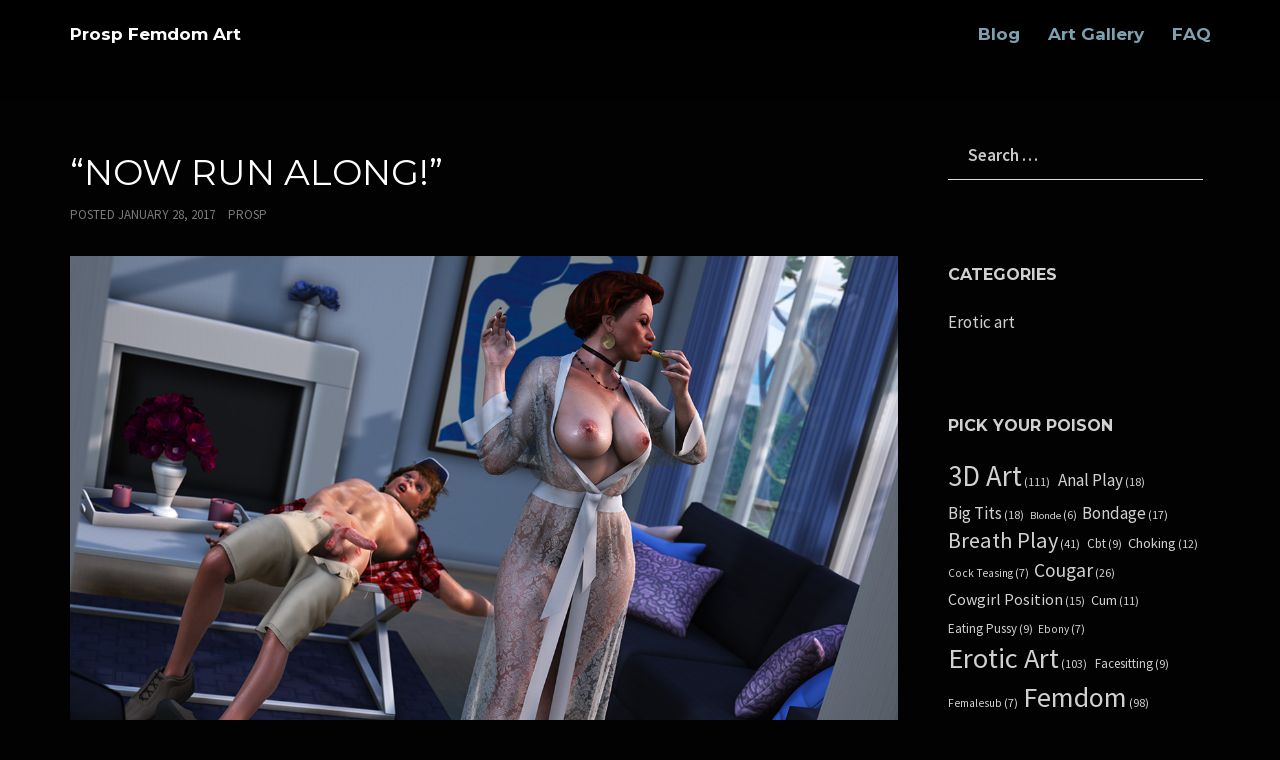

--- FILE ---
content_type: text/html; charset=UTF-8
request_url: https://www.prosp.art/2017/01/28/now-run-along/
body_size: 9576
content:
<!DOCTYPE html><html lang="en-US"><head><meta charset="UTF-8"><link rel="preconnect" href="https://fonts.gstatic.com/" crossorigin /><meta name="viewport" content="width=device-width, initial-scale=1"><link rel="profile" href="https://gmpg.org/xfn/11"><link rel="pingback" href="https://www.prosp.art/xmlrpc.php"><title>“Now run along!” &#8211; Prosp Femdom Art</title><meta name='robots' content='max-image-preview:large' /><link rel='dns-prefetch' href='//fonts.googleapis.com' /><link rel="alternate" type="application/rss+xml" title="Prosp Femdom Art &raquo; Feed" href="https://www.prosp.art/feed/" /><link rel="alternate" type="application/rss+xml" title="Prosp Femdom Art &raquo; Comments Feed" href="https://www.prosp.art/comments/feed/" /><link rel="alternate" type="application/rss+xml" title="Prosp Femdom Art &raquo; “Now run along!” Comments Feed" href="https://www.prosp.art/2017/01/28/now-run-along/feed/" /> <script type="text/javascript">/*  */
window._wpemojiSettings = {"baseUrl":"https:\/\/s.w.org\/images\/core\/emoji\/14.0.0\/72x72\/","ext":".png","svgUrl":"https:\/\/s.w.org\/images\/core\/emoji\/14.0.0\/svg\/","svgExt":".svg","source":{"concatemoji":"https:\/\/www.prosp.art\/wp-includes\/js\/wp-emoji-release.min.js?ver=6.4.7"}};
/*! This file is auto-generated */
!function(i,n){var o,s,e;function c(e){try{var t={supportTests:e,timestamp:(new Date).valueOf()};sessionStorage.setItem(o,JSON.stringify(t))}catch(e){}}function p(e,t,n){e.clearRect(0,0,e.canvas.width,e.canvas.height),e.fillText(t,0,0);var t=new Uint32Array(e.getImageData(0,0,e.canvas.width,e.canvas.height).data),r=(e.clearRect(0,0,e.canvas.width,e.canvas.height),e.fillText(n,0,0),new Uint32Array(e.getImageData(0,0,e.canvas.width,e.canvas.height).data));return t.every(function(e,t){return e===r[t]})}function u(e,t,n){switch(t){case"flag":return n(e,"\ud83c\udff3\ufe0f\u200d\u26a7\ufe0f","\ud83c\udff3\ufe0f\u200b\u26a7\ufe0f")?!1:!n(e,"\ud83c\uddfa\ud83c\uddf3","\ud83c\uddfa\u200b\ud83c\uddf3")&&!n(e,"\ud83c\udff4\udb40\udc67\udb40\udc62\udb40\udc65\udb40\udc6e\udb40\udc67\udb40\udc7f","\ud83c\udff4\u200b\udb40\udc67\u200b\udb40\udc62\u200b\udb40\udc65\u200b\udb40\udc6e\u200b\udb40\udc67\u200b\udb40\udc7f");case"emoji":return!n(e,"\ud83e\udef1\ud83c\udffb\u200d\ud83e\udef2\ud83c\udfff","\ud83e\udef1\ud83c\udffb\u200b\ud83e\udef2\ud83c\udfff")}return!1}function f(e,t,n){var r="undefined"!=typeof WorkerGlobalScope&&self instanceof WorkerGlobalScope?new OffscreenCanvas(300,150):i.createElement("canvas"),a=r.getContext("2d",{willReadFrequently:!0}),o=(a.textBaseline="top",a.font="600 32px Arial",{});return e.forEach(function(e){o[e]=t(a,e,n)}),o}function t(e){var t=i.createElement("script");t.src=e,t.defer=!0,i.head.appendChild(t)}"undefined"!=typeof Promise&&(o="wpEmojiSettingsSupports",s=["flag","emoji"],n.supports={everything:!0,everythingExceptFlag:!0},e=new Promise(function(e){i.addEventListener("DOMContentLoaded",e,{once:!0})}),new Promise(function(t){var n=function(){try{var e=JSON.parse(sessionStorage.getItem(o));if("object"==typeof e&&"number"==typeof e.timestamp&&(new Date).valueOf()<e.timestamp+604800&&"object"==typeof e.supportTests)return e.supportTests}catch(e){}return null}();if(!n){if("undefined"!=typeof Worker&&"undefined"!=typeof OffscreenCanvas&&"undefined"!=typeof URL&&URL.createObjectURL&&"undefined"!=typeof Blob)try{var e="postMessage("+f.toString()+"("+[JSON.stringify(s),u.toString(),p.toString()].join(",")+"));",r=new Blob([e],{type:"text/javascript"}),a=new Worker(URL.createObjectURL(r),{name:"wpTestEmojiSupports"});return void(a.onmessage=function(e){c(n=e.data),a.terminate(),t(n)})}catch(e){}c(n=f(s,u,p))}t(n)}).then(function(e){for(var t in e)n.supports[t]=e[t],n.supports.everything=n.supports.everything&&n.supports[t],"flag"!==t&&(n.supports.everythingExceptFlag=n.supports.everythingExceptFlag&&n.supports[t]);n.supports.everythingExceptFlag=n.supports.everythingExceptFlag&&!n.supports.flag,n.DOMReady=!1,n.readyCallback=function(){n.DOMReady=!0}}).then(function(){return e}).then(function(){var e;n.supports.everything||(n.readyCallback(),(e=n.source||{}).concatemoji?t(e.concatemoji):e.wpemoji&&e.twemoji&&(t(e.twemoji),t(e.wpemoji)))}))}((window,document),window._wpemojiSettings);
/*  */</script> <script>WebFontConfig={google:{families:["Source Sans Pro:400,400italic,600","Montserrat:400,700"]}};if ( typeof WebFont === "object" && typeof WebFont.load === "function" ) { WebFont.load( WebFontConfig ); }</script><script data-optimized="1" src="https://www.prosp.art/wp-content/plugins/litespeed-cache/assets/js/webfontloader.min.js"></script> <link rel='stylesheet' id='sydney-bootstrap-css' href='https://www.prosp.art/wp-content/themes/ProspartSydney/css/bootstrap/bootstrap.min.css?ver=1' type='text/css' media='all' /><style id='wp-emoji-styles-inline-css' type='text/css'>img.wp-smiley, img.emoji {
		display: inline !important;
		border: none !important;
		box-shadow: none !important;
		height: 1em !important;
		width: 1em !important;
		margin: 0 0.07em !important;
		vertical-align: -0.1em !important;
		background: none !important;
		padding: 0 !important;
	}</style><link rel='stylesheet' id='wp-block-library-css' href='https://www.prosp.art/wp-includes/css/dist/block-library/style.min.css?ver=6.4.7' type='text/css' media='all' /><style id='classic-theme-styles-inline-css' type='text/css'>/*! This file is auto-generated */
.wp-block-button__link{color:#fff;background-color:#32373c;border-radius:9999px;box-shadow:none;text-decoration:none;padding:calc(.667em + 2px) calc(1.333em + 2px);font-size:1.125em}.wp-block-file__button{background:#32373c;color:#fff;text-decoration:none}</style><style id='global-styles-inline-css' type='text/css'>body{--wp--preset--color--black: #000000;--wp--preset--color--cyan-bluish-gray: #abb8c3;--wp--preset--color--white: #ffffff;--wp--preset--color--pale-pink: #f78da7;--wp--preset--color--vivid-red: #cf2e2e;--wp--preset--color--luminous-vivid-orange: #ff6900;--wp--preset--color--luminous-vivid-amber: #fcb900;--wp--preset--color--light-green-cyan: #7bdcb5;--wp--preset--color--vivid-green-cyan: #00d084;--wp--preset--color--pale-cyan-blue: #8ed1fc;--wp--preset--color--vivid-cyan-blue: #0693e3;--wp--preset--color--vivid-purple: #9b51e0;--wp--preset--gradient--vivid-cyan-blue-to-vivid-purple: linear-gradient(135deg,rgba(6,147,227,1) 0%,rgb(155,81,224) 100%);--wp--preset--gradient--light-green-cyan-to-vivid-green-cyan: linear-gradient(135deg,rgb(122,220,180) 0%,rgb(0,208,130) 100%);--wp--preset--gradient--luminous-vivid-amber-to-luminous-vivid-orange: linear-gradient(135deg,rgba(252,185,0,1) 0%,rgba(255,105,0,1) 100%);--wp--preset--gradient--luminous-vivid-orange-to-vivid-red: linear-gradient(135deg,rgba(255,105,0,1) 0%,rgb(207,46,46) 100%);--wp--preset--gradient--very-light-gray-to-cyan-bluish-gray: linear-gradient(135deg,rgb(238,238,238) 0%,rgb(169,184,195) 100%);--wp--preset--gradient--cool-to-warm-spectrum: linear-gradient(135deg,rgb(74,234,220) 0%,rgb(151,120,209) 20%,rgb(207,42,186) 40%,rgb(238,44,130) 60%,rgb(251,105,98) 80%,rgb(254,248,76) 100%);--wp--preset--gradient--blush-light-purple: linear-gradient(135deg,rgb(255,206,236) 0%,rgb(152,150,240) 100%);--wp--preset--gradient--blush-bordeaux: linear-gradient(135deg,rgb(254,205,165) 0%,rgb(254,45,45) 50%,rgb(107,0,62) 100%);--wp--preset--gradient--luminous-dusk: linear-gradient(135deg,rgb(255,203,112) 0%,rgb(199,81,192) 50%,rgb(65,88,208) 100%);--wp--preset--gradient--pale-ocean: linear-gradient(135deg,rgb(255,245,203) 0%,rgb(182,227,212) 50%,rgb(51,167,181) 100%);--wp--preset--gradient--electric-grass: linear-gradient(135deg,rgb(202,248,128) 0%,rgb(113,206,126) 100%);--wp--preset--gradient--midnight: linear-gradient(135deg,rgb(2,3,129) 0%,rgb(40,116,252) 100%);--wp--preset--font-size--small: 13px;--wp--preset--font-size--medium: 20px;--wp--preset--font-size--large: 36px;--wp--preset--font-size--x-large: 42px;--wp--preset--spacing--20: 0.44rem;--wp--preset--spacing--30: 0.67rem;--wp--preset--spacing--40: 1rem;--wp--preset--spacing--50: 1.5rem;--wp--preset--spacing--60: 2.25rem;--wp--preset--spacing--70: 3.38rem;--wp--preset--spacing--80: 5.06rem;--wp--preset--shadow--natural: 6px 6px 9px rgba(0, 0, 0, 0.2);--wp--preset--shadow--deep: 12px 12px 50px rgba(0, 0, 0, 0.4);--wp--preset--shadow--sharp: 6px 6px 0px rgba(0, 0, 0, 0.2);--wp--preset--shadow--outlined: 6px 6px 0px -3px rgba(255, 255, 255, 1), 6px 6px rgba(0, 0, 0, 1);--wp--preset--shadow--crisp: 6px 6px 0px rgba(0, 0, 0, 1);}:where(.is-layout-flex){gap: 0.5em;}:where(.is-layout-grid){gap: 0.5em;}body .is-layout-flow > .alignleft{float: left;margin-inline-start: 0;margin-inline-end: 2em;}body .is-layout-flow > .alignright{float: right;margin-inline-start: 2em;margin-inline-end: 0;}body .is-layout-flow > .aligncenter{margin-left: auto !important;margin-right: auto !important;}body .is-layout-constrained > .alignleft{float: left;margin-inline-start: 0;margin-inline-end: 2em;}body .is-layout-constrained > .alignright{float: right;margin-inline-start: 2em;margin-inline-end: 0;}body .is-layout-constrained > .aligncenter{margin-left: auto !important;margin-right: auto !important;}body .is-layout-constrained > :where(:not(.alignleft):not(.alignright):not(.alignfull)){max-width: var(--wp--style--global--content-size);margin-left: auto !important;margin-right: auto !important;}body .is-layout-constrained > .alignwide{max-width: var(--wp--style--global--wide-size);}body .is-layout-flex{display: flex;}body .is-layout-flex{flex-wrap: wrap;align-items: center;}body .is-layout-flex > *{margin: 0;}body .is-layout-grid{display: grid;}body .is-layout-grid > *{margin: 0;}:where(.wp-block-columns.is-layout-flex){gap: 2em;}:where(.wp-block-columns.is-layout-grid){gap: 2em;}:where(.wp-block-post-template.is-layout-flex){gap: 1.25em;}:where(.wp-block-post-template.is-layout-grid){gap: 1.25em;}.has-black-color{color: var(--wp--preset--color--black) !important;}.has-cyan-bluish-gray-color{color: var(--wp--preset--color--cyan-bluish-gray) !important;}.has-white-color{color: var(--wp--preset--color--white) !important;}.has-pale-pink-color{color: var(--wp--preset--color--pale-pink) !important;}.has-vivid-red-color{color: var(--wp--preset--color--vivid-red) !important;}.has-luminous-vivid-orange-color{color: var(--wp--preset--color--luminous-vivid-orange) !important;}.has-luminous-vivid-amber-color{color: var(--wp--preset--color--luminous-vivid-amber) !important;}.has-light-green-cyan-color{color: var(--wp--preset--color--light-green-cyan) !important;}.has-vivid-green-cyan-color{color: var(--wp--preset--color--vivid-green-cyan) !important;}.has-pale-cyan-blue-color{color: var(--wp--preset--color--pale-cyan-blue) !important;}.has-vivid-cyan-blue-color{color: var(--wp--preset--color--vivid-cyan-blue) !important;}.has-vivid-purple-color{color: var(--wp--preset--color--vivid-purple) !important;}.has-black-background-color{background-color: var(--wp--preset--color--black) !important;}.has-cyan-bluish-gray-background-color{background-color: var(--wp--preset--color--cyan-bluish-gray) !important;}.has-white-background-color{background-color: var(--wp--preset--color--white) !important;}.has-pale-pink-background-color{background-color: var(--wp--preset--color--pale-pink) !important;}.has-vivid-red-background-color{background-color: var(--wp--preset--color--vivid-red) !important;}.has-luminous-vivid-orange-background-color{background-color: var(--wp--preset--color--luminous-vivid-orange) !important;}.has-luminous-vivid-amber-background-color{background-color: var(--wp--preset--color--luminous-vivid-amber) !important;}.has-light-green-cyan-background-color{background-color: var(--wp--preset--color--light-green-cyan) !important;}.has-vivid-green-cyan-background-color{background-color: var(--wp--preset--color--vivid-green-cyan) !important;}.has-pale-cyan-blue-background-color{background-color: var(--wp--preset--color--pale-cyan-blue) !important;}.has-vivid-cyan-blue-background-color{background-color: var(--wp--preset--color--vivid-cyan-blue) !important;}.has-vivid-purple-background-color{background-color: var(--wp--preset--color--vivid-purple) !important;}.has-black-border-color{border-color: var(--wp--preset--color--black) !important;}.has-cyan-bluish-gray-border-color{border-color: var(--wp--preset--color--cyan-bluish-gray) !important;}.has-white-border-color{border-color: var(--wp--preset--color--white) !important;}.has-pale-pink-border-color{border-color: var(--wp--preset--color--pale-pink) !important;}.has-vivid-red-border-color{border-color: var(--wp--preset--color--vivid-red) !important;}.has-luminous-vivid-orange-border-color{border-color: var(--wp--preset--color--luminous-vivid-orange) !important;}.has-luminous-vivid-amber-border-color{border-color: var(--wp--preset--color--luminous-vivid-amber) !important;}.has-light-green-cyan-border-color{border-color: var(--wp--preset--color--light-green-cyan) !important;}.has-vivid-green-cyan-border-color{border-color: var(--wp--preset--color--vivid-green-cyan) !important;}.has-pale-cyan-blue-border-color{border-color: var(--wp--preset--color--pale-cyan-blue) !important;}.has-vivid-cyan-blue-border-color{border-color: var(--wp--preset--color--vivid-cyan-blue) !important;}.has-vivid-purple-border-color{border-color: var(--wp--preset--color--vivid-purple) !important;}.has-vivid-cyan-blue-to-vivid-purple-gradient-background{background: var(--wp--preset--gradient--vivid-cyan-blue-to-vivid-purple) !important;}.has-light-green-cyan-to-vivid-green-cyan-gradient-background{background: var(--wp--preset--gradient--light-green-cyan-to-vivid-green-cyan) !important;}.has-luminous-vivid-amber-to-luminous-vivid-orange-gradient-background{background: var(--wp--preset--gradient--luminous-vivid-amber-to-luminous-vivid-orange) !important;}.has-luminous-vivid-orange-to-vivid-red-gradient-background{background: var(--wp--preset--gradient--luminous-vivid-orange-to-vivid-red) !important;}.has-very-light-gray-to-cyan-bluish-gray-gradient-background{background: var(--wp--preset--gradient--very-light-gray-to-cyan-bluish-gray) !important;}.has-cool-to-warm-spectrum-gradient-background{background: var(--wp--preset--gradient--cool-to-warm-spectrum) !important;}.has-blush-light-purple-gradient-background{background: var(--wp--preset--gradient--blush-light-purple) !important;}.has-blush-bordeaux-gradient-background{background: var(--wp--preset--gradient--blush-bordeaux) !important;}.has-luminous-dusk-gradient-background{background: var(--wp--preset--gradient--luminous-dusk) !important;}.has-pale-ocean-gradient-background{background: var(--wp--preset--gradient--pale-ocean) !important;}.has-electric-grass-gradient-background{background: var(--wp--preset--gradient--electric-grass) !important;}.has-midnight-gradient-background{background: var(--wp--preset--gradient--midnight) !important;}.has-small-font-size{font-size: var(--wp--preset--font-size--small) !important;}.has-medium-font-size{font-size: var(--wp--preset--font-size--medium) !important;}.has-large-font-size{font-size: var(--wp--preset--font-size--large) !important;}.has-x-large-font-size{font-size: var(--wp--preset--font-size--x-large) !important;}
.wp-block-navigation a:where(:not(.wp-element-button)){color: inherit;}
:where(.wp-block-post-template.is-layout-flex){gap: 1.25em;}:where(.wp-block-post-template.is-layout-grid){gap: 1.25em;}
:where(.wp-block-columns.is-layout-flex){gap: 2em;}:where(.wp-block-columns.is-layout-grid){gap: 2em;}
.wp-block-pullquote{font-size: 1.5em;line-height: 1.6;}</style><link rel='stylesheet' id='responsive-lightbox-tosrus-css' href='https://www.prosp.art/wp-content/plugins/responsive-lightbox/assets/tosrus/jquery.tosrus.min.css?ver=2.4.5' type='text/css' media='all' /><link rel='stylesheet' id='sydney-style-css' href='https://www.prosp.art/wp-content/themes/ProspartSydney/style.css?ver=20180710' type='text/css' media='all' /><style id='sydney-style-inline-css' type='text/css'>body, #mainnav ul ul a { font-family:'Source Sans Pro', sans-serif!important;}
h1, h2, h3, h4, h5, h6, #mainnav ul li a, .site-title, .site-description, .portfolio-info, .roll-testimonials .name, .roll-team .team-content .name, .roll-team .team-item .team-pop .name, .roll-tabs .menu-tab li a, .roll-testimonials .name, .roll-project .project-filter li a, .roll-button, .roll-counter .name-count, .roll-counter .numb-count button, input[type="button"], input[type="reset"], input[type="submit"] { font-family:'Montserrat', sans-serif;;}
.site-title { font-size:17px; }
.site-description { font-size:17px; }
#mainnav ul li a { font-size:17px; }
h1 { font-size:52px; }
h2 { font-size:42px; }
h3 { font-size:32px; }
h4 { font-size:21px; }
h5 { font-size:19px; }
h6 { font-size:17px; }
body { font-size:17px; }
.single .hentry .title-post { font-size:36px; }
.header-image { background-size:cover;}
.header-image { height:300px; }
.site-header.fixed { position: absolute;}
.widget-area .widget_fp_social a,#mainnav ul li a:hover, .sydney_contact_info_widget span, .roll-team .team-content .name,.roll-team .team-item .team-pop .team-social li:hover a,.roll-infomation li.address:before,.roll-infomation li.phone:before,.roll-infomation li.email:before,.roll-testimonials .name,.roll-button.border,.roll-button:hover,.roll-icon-list .icon i,.roll-icon-list .content h3 a:hover,.roll-icon-box.white .content h3 a,.roll-icon-box .icon i,.roll-icon-box .content h3 a:hover,.switcher-container .switcher-icon a:focus,.go-top:hover,.hentry .meta-post a:hover,#mainnav > ul > li > a.active, #mainnav > ul > li > a:hover, button:hover, input[type="button"]:hover, input[type="reset"]:hover, input[type="submit"]:hover, .text-color, .social-menu-widget a, .social-menu-widget a:hover, .archive .team-social li a, a, h1 a, h2 a, h3 a, h4 a, h5 a, h6 a,.classic-alt .meta-post a,.single .hentry .meta-post a { color:#7ea1af}
.reply,.woocommerce div.product .woocommerce-tabs ul.tabs li.active,.woocommerce #respond input#submit,.woocommerce a.button,.woocommerce button.button,.woocommerce input.button,.project-filter li a.active, .project-filter li a:hover,.preloader .pre-bounce1, .preloader .pre-bounce2,.roll-team .team-item .team-pop,.roll-progress .progress-animate,.roll-socials li a:hover,.roll-project .project-item .project-pop,.roll-project .project-filter li.active,.roll-project .project-filter li:hover,.roll-button.light:hover,.roll-button.border:hover,.roll-button,.roll-icon-box.white .icon,.owl-theme .owl-controls .owl-page.active span,.owl-theme .owl-controls.clickable .owl-page:hover span,.go-top,.bottom .socials li:hover a,.sidebar .widget:before,.blog-pagination ul li.active,.blog-pagination ul li:hover a,.content-area .hentry:after,.text-slider .maintitle:after,.error-wrap #search-submit:hover,#mainnav .sub-menu li:hover > a,#mainnav ul li ul:after, button, input[type="button"], input[type="reset"], input[type="submit"], .panel-grid-cell .widget-title:after { background-color:#7ea1af}
.roll-socials li a:hover,.roll-socials li a,.roll-button.light:hover,.roll-button.border,.roll-button,.roll-icon-list .icon,.roll-icon-box .icon,.owl-theme .owl-controls .owl-page span,.comment .comment-detail,.widget-tags .tag-list a:hover,.blog-pagination ul li,.hentry blockquote,.error-wrap #search-submit:hover,textarea:focus,input[type="text"]:focus,input[type="password"]:focus,input[type="datetime"]:focus,input[type="datetime-local"]:focus,input[type="date"]:focus,input[type="month"]:focus,input[type="time"]:focus,input[type="week"]:focus,input[type="number"]:focus,input[type="email"]:focus,input[type="url"]:focus,input[type="search"]:focus,input[type="tel"]:focus,input[type="color"]:focus, button, input[type="button"], input[type="reset"], input[type="submit"], .archive .team-social li a { border-color:#7ea1af}
.site-header.float-header { background-color:rgba(0,0,0,0.9);}
.site-title a, .site-title a:hover { color:#ffffff}
.site-description { color:#ffffff}
#mainnav ul li a, #mainnav ul li::before { color:#7ea1af}
#mainnav .sub-menu li a { color:#758d96}
#mainnav .sub-menu li a { background:#1c1c1c}
.text-slider .maintitle, .text-slider .subtitle { color:#ffffff}
body { color:#aaaaaa}
#secondary, #secondary a, #secondary .widget-title { color:#d1d1d1}
.footer-widgets { background-color:#252525}
.btn-menu { color:#7ea1af}
#mainnav ul li a:hover { color:#ffffff}
.site-footer { background-color:#1c1c1c}
.site-footer,.site-footer a { color:#666666}
.overlay { background-color:#000000}
.page-wrap { padding-top:0px;}
.page-wrap { padding-bottom:100px;}
@media only screen and (max-width: 1025px) {		
			.mobile-slide {
				display: block;
			}
			.slide-item {
				background-image: none !important;
			}
			.header-slider {
			}
			.slide-item {
				height: auto !important;
			}
			.slide-inner {
				min-height: initial;
			} 
		}
@media only screen and (max-width: 780px) { 
    	h1 { font-size: 32px;}
		h2 { font-size: 28px;}
		h3 { font-size: 22px;}
		h4 { font-size: 18px;}
		h5 { font-size: 16px;}
		h6 { font-size: 14px;}
    }</style><link rel='stylesheet' id='sydney-font-awesome-css' href='https://www.prosp.art/wp-content/themes/ProspartSydney/fonts/font-awesome.min.css?ver=6.4.7' type='text/css' media='all' />
<!--[if lte IE 9]><link rel='stylesheet' id='sydney-ie9-css' href='https://www.prosp.art/wp-content/themes/ProspartSydney/css/ie9.css?ver=6.4.7' type='text/css' media='all' />
<![endif]--><link rel='stylesheet' id='prosp-overwrite-styles-css' href='https://www.prosp.art/wp-content/themes/ProspartSydney/prosp.css?ver=6.4.7' type='text/css' media='all' /> <script type="text/javascript" src="https://www.prosp.art/wp-content/plugins/responsive-lightbox/assets/tosrus/hammer.min.js?ver=2.4.5" id="responsive-lightbox-hammer-js-js"></script> <script type="text/javascript" src="https://www.prosp.art/wp-includes/js/jquery/jquery.min.js?ver=3.7.1" id="jquery-core-js"></script> <script type="text/javascript" src="https://www.prosp.art/wp-includes/js/jquery/jquery-migrate.min.js?ver=3.4.1" id="jquery-migrate-js"></script> <script type="text/javascript" src="https://www.prosp.art/wp-content/plugins/responsive-lightbox/assets/tosrus/jquery.tosrus.min.js?ver=2.4.5" id="responsive-lightbox-tosrus-js"></script> <script type="text/javascript" src="https://www.prosp.art/wp-includes/js/underscore.min.js?ver=1.13.4" id="underscore-js"></script> <script type="text/javascript" src="https://www.prosp.art/wp-content/plugins/responsive-lightbox/assets/infinitescroll/infinite-scroll.pkgd.min.js?ver=6.4.7" id="responsive-lightbox-infinite-scroll-js"></script> <script type="text/javascript" id="responsive-lightbox-js-before">/*  */
var rlArgs = {"script":"tosrus","selector":"lightbox","customEvents":"","activeGalleries":true,"effect":"slide","infinite":true,"keys":true,"autoplay":false,"pauseOnHover":false,"timeout":4000,"pagination":false,"paginationType":"thumbnails","closeOnClick":true,"woocommerce_gallery":false,"ajaxurl":"https:\/\/www.prosp.art\/wp-admin\/admin-ajax.php","nonce":"061d642445","preview":false,"postId":1616,"scriptExtension":false};
/*  */</script> <script type="text/javascript" src="https://www.prosp.art/wp-content/plugins/responsive-lightbox/js/front.js?ver=2.4.5" id="responsive-lightbox-js"></script> <link rel="https://api.w.org/" href="https://www.prosp.art/wp-json/" /><link rel="alternate" type="application/json" href="https://www.prosp.art/wp-json/wp/v2/posts/1616" /><link rel="EditURI" type="application/rsd+xml" title="RSD" href="https://www.prosp.art/xmlrpc.php?rsd" /><meta name="generator" content="WordPress 6.4.7" /><link rel="canonical" href="https://www.prosp.art/2017/01/28/now-run-along/" /><link rel='shortlink' href='https://www.prosp.art/?p=1616' /><link rel="alternate" type="application/json+oembed" href="https://www.prosp.art/wp-json/oembed/1.0/embed?url=https%3A%2F%2Fwww.prosp.art%2F2017%2F01%2F28%2Fnow-run-along%2F" /><link rel="alternate" type="text/xml+oembed" href="https://www.prosp.art/wp-json/oembed/1.0/embed?url=https%3A%2F%2Fwww.prosp.art%2F2017%2F01%2F28%2Fnow-run-along%2F&#038;format=xml" /><style type="text/css" id="custom-background-css">body.custom-background { background-color: #020202; }</style></head><body data-rsssl=1 class="post-template-default single single-post postid-1616 single-format-standard custom-background"><div class="preloader"><div class="spinner"><div class="pre-bounce1"></div><div class="pre-bounce2"></div></div></div><div id="page" class="hfeed site">
<a class="skip-link screen-reader-text" href="#content">Skip to content</a><div class="header-clone"></div><header id="masthead" class="site-header" role="banner"><div class="header-wrap"><div class="container"><div class="row"><div class="col-md-4 col-sm-8 col-xs-10">
<span class="site-title"><a href="https://www.prosp.art/" rel="home">Prosp Femdom Art</a></span></div><div class="col-md-8 col-sm-4 col-xs-2"><div class="btn-menu"></div></div><nav id="mainnav" class="mainnav" role="navigation"><div class="menu-mainnav-container"><ul id="menu-mainnav" class="menu"><li id="menu-item-1518" class="menu-item menu-item-type-custom menu-item-object-custom menu-item-home menu-item-1518"><a href="https://www.prosp.art">Blog</a></li><li id="menu-item-1517" class="menu-item menu-item-type-post_type menu-item-object-page menu-item-1517"><a href="https://www.prosp.art/gallery/">Art Gallery</a></li><li id="menu-item-2991" class="menu-item menu-item-type-post_type menu-item-object-page menu-item-2991"><a href="https://www.prosp.art/faq/">FAQ</a></li></ul></div></nav></div></div></header><div id="content" class="page-wrap"><div class="container content-wrapper"><div class="row"><div id="primary" class="content-area col-md-9 "><main id="main" class="post-wrap" role="main"><article id="post-1616" class="post-1616 post type-post status-publish format-standard has-post-thumbnail hentry category-erotic-art tag-3d-art tag-big-tits tag-blowjob tag-choker tag-cougar tag-cum tag-erotic-art tag-femdom tag-gentle-femdom tag-lipstick tag-lipstick-stain tag-malesub tag-mature-women tag-porn tag-ravaged tag-render tag-younger-man"><header class="entry-header"><div class="meta-post"></div><h1 class="title-post entry-title">“Now run along!”</h1><div class="single-meta">
<span class="posted-on">Posted <a href="https://www.prosp.art/2017/01/28/now-run-along/" rel="bookmark"><time class="entry-date published" datetime="2017-01-28T15:01:46+02:00">January 28, 2017</time><time class="updated" datetime="2018-12-15T15:05:28+02:00">December 15, 2018</time></a></span><span class="byline"> <span class="author vcard"><a class="url fn n" href="https://www.prosp.art/author/prospfa/">Prosp</a></span></span></div></header><div class="entry-content"><figure class="wp-block-image"><a  href="https://www.prosp.art/wp-content/uploads/2017/01/Now_run_along.jpg" data-rel="lightbox-gallery-0" data-rl_title="" data-rl_caption="" title=""><img decoding="async" width="1280" height="1024" src="https://www.prosp.art/wp-content/uploads/2017/01/Now_run_along.jpg" alt="“Now run along!”" class="wp-image-1617" srcset="https://www.prosp.art/wp-content/uploads/2017/01/Now_run_along.jpg 1280w, https://www.prosp.art/wp-content/uploads/2017/01/Now_run_along-300x240.jpg 300w, https://www.prosp.art/wp-content/uploads/2017/01/Now_run_along-768x614.jpg 768w, https://www.prosp.art/wp-content/uploads/2017/01/Now_run_along-830x664.jpg 830w, https://www.prosp.art/wp-content/uploads/2017/01/Now_run_along-230x184.jpg 230w, https://www.prosp.art/wp-content/uploads/2017/01/Now_run_along-350x280.jpg 350w, https://www.prosp.art/wp-content/uploads/2017/01/Now_run_along-480x384.jpg 480w" sizes="(max-width: 1280px) 100vw, 1280px" /></a></figure></div><footer class="entry-footer">
<span class="tags-links"> <a href="https://www.prosp.art/tag/3d-art/" rel="tag">3D art</a><a href="https://www.prosp.art/tag/big-tits/" rel="tag">Big tits</a><a href="https://www.prosp.art/tag/blowjob/" rel="tag">blowjob</a><a href="https://www.prosp.art/tag/choker/" rel="tag">choker</a><a href="https://www.prosp.art/tag/cougar/" rel="tag">Cougar</a><a href="https://www.prosp.art/tag/cum/" rel="tag">cum</a><a href="https://www.prosp.art/tag/erotic-art/" rel="tag">Erotic art</a><a href="https://www.prosp.art/tag/femdom/" rel="tag">Femdom</a><a href="https://www.prosp.art/tag/gentle-femdom/" rel="tag">gentle femdom</a><a href="https://www.prosp.art/tag/lipstick/" rel="tag">lipstick</a><a href="https://www.prosp.art/tag/lipstick-stain/" rel="tag">lipstick stain</a><a href="https://www.prosp.art/tag/malesub/" rel="tag">Malesub</a><a href="https://www.prosp.art/tag/mature-women/" rel="tag">Mature women</a><a href="https://www.prosp.art/tag/porn/" rel="tag">Porn</a><a href="https://www.prosp.art/tag/ravaged/" rel="tag">ravaged</a><a href="https://www.prosp.art/tag/render/" rel="tag">Render</a><a href="https://www.prosp.art/tag/younger-man/" rel="tag">younger man</a></span></footer></article><nav class="navigation post-navigation" role="navigation"><h2 class="screen-reader-text">Post navigation</h2><div class="nav-links clearfix"><div class="nav-previous"><span>&#10229;</span><a href="https://www.prosp.art/2017/01/21/anaerobic-exercise/" rel="prev">Anaerobic Exercise</a></div><div class="nav-next"><a href="https://www.prosp.art/2017/02/18/papis-gonna-kill-you-if-he-finds-out-youve/" rel="next">“Papi’s gonna kill you if he finds out you’ve seduced us like this!”</a><span>&#10230;</span></div></div></nav></main></div><div id="secondary" class="widget-area col-md-3" role="complementary"><aside id="search-2" class="widget widget_search"><form role="search" method="get" class="search-form" action="https://www.prosp.art/">
<label>
<span class="screen-reader-text">Search for:</span>
<input type="search" class="search-field" placeholder="Search &hellip;" value="" name="s" />
</label>
<input type="submit" class="search-submit" value="Search" /></form></aside><aside id="categories-2" class="widget widget_categories"><h3 class="widget-title">Categories</h3><ul><li class="cat-item cat-item-421"><a href="https://www.prosp.art/category/erotic-art/">Erotic art</a></li></ul></aside><aside id="tag_cloud-2" class="widget widget_tag_cloud"><h3 class="widget-title">Pick your poison</h3><div class="tagcloud"><a href="https://www.prosp.art/tag/3d-art/" class="tag-cloud-link tag-link-37 tag-link-position-1" style="font-size: 21.658536585366pt;" aria-label="3D art (111 items)">3D art<span class="tag-link-count"> (111)</span></a>
<a href="https://www.prosp.art/tag/anal-play/" class="tag-cloud-link tag-link-143 tag-link-position-2" style="font-size: 12.894308943089pt;" aria-label="Anal play (18 items)">Anal play<span class="tag-link-count"> (18)</span></a>
<a href="https://www.prosp.art/tag/big-tits/" class="tag-cloud-link tag-link-77 tag-link-position-3" style="font-size: 12.894308943089pt;" aria-label="Big tits (18 items)">Big tits<span class="tag-link-count"> (18)</span></a>
<a href="https://www.prosp.art/tag/blonde/" class="tag-cloud-link tag-link-135 tag-link-position-4" style="font-size: 8pt;" aria-label="blonde (6 items)">blonde<span class="tag-link-count"> (6)</span></a>
<a href="https://www.prosp.art/tag/bondage/" class="tag-cloud-link tag-link-171 tag-link-position-5" style="font-size: 12.666666666667pt;" aria-label="Bondage (17 items)">Bondage<span class="tag-link-count"> (17)</span></a>
<a href="https://www.prosp.art/tag/breath-play/" class="tag-cloud-link tag-link-198 tag-link-position-6" style="font-size: 16.764227642276pt;" aria-label="Breath play (41 items)">Breath play<span class="tag-link-count"> (41)</span></a>
<a href="https://www.prosp.art/tag/cbt/" class="tag-cloud-link tag-link-129 tag-link-position-7" style="font-size: 9.7073170731707pt;" aria-label="cbt (9 items)">cbt<span class="tag-link-count"> (9)</span></a>
<a href="https://www.prosp.art/tag/choking/" class="tag-cloud-link tag-link-69 tag-link-position-8" style="font-size: 10.959349593496pt;" aria-label="Choking (12 items)">Choking<span class="tag-link-count"> (12)</span></a>
<a href="https://www.prosp.art/tag/cock-teasing/" class="tag-cloud-link tag-link-51 tag-link-position-9" style="font-size: 8.5691056910569pt;" aria-label="cock teasing (7 items)">cock teasing<span class="tag-link-count"> (7)</span></a>
<a href="https://www.prosp.art/tag/cougar/" class="tag-cloud-link tag-link-42 tag-link-position-10" style="font-size: 14.60162601626pt;" aria-label="Cougar (26 items)">Cougar<span class="tag-link-count"> (26)</span></a>
<a href="https://www.prosp.art/tag/cowgirl-position/" class="tag-cloud-link tag-link-110 tag-link-position-11" style="font-size: 11.983739837398pt;" aria-label="Cowgirl position (15 items)">Cowgirl position<span class="tag-link-count"> (15)</span></a>
<a href="https://www.prosp.art/tag/cum/" class="tag-cloud-link tag-link-19 tag-link-position-12" style="font-size: 10.617886178862pt;" aria-label="cum (11 items)">cum<span class="tag-link-count"> (11)</span></a>
<a href="https://www.prosp.art/tag/eating-pussy/" class="tag-cloud-link tag-link-423 tag-link-position-13" style="font-size: 9.7073170731707pt;" aria-label="eating pussy (9 items)">eating pussy<span class="tag-link-count"> (9)</span></a>
<a href="https://www.prosp.art/tag/ebony/" class="tag-cloud-link tag-link-210 tag-link-position-14" style="font-size: 8.5691056910569pt;" aria-label="ebony (7 items)">ebony<span class="tag-link-count"> (7)</span></a>
<a href="https://www.prosp.art/tag/erotic-art/" class="tag-cloud-link tag-link-34 tag-link-position-15" style="font-size: 21.317073170732pt;" aria-label="Erotic art (103 items)">Erotic art<span class="tag-link-count"> (103)</span></a>
<a href="https://www.prosp.art/tag/facesitting/" class="tag-cloud-link tag-link-52 tag-link-position-16" style="font-size: 9.7073170731707pt;" aria-label="facesitting (9 items)">facesitting<span class="tag-link-count"> (9)</span></a>
<a href="https://www.prosp.art/tag/femalesub/" class="tag-cloud-link tag-link-138 tag-link-position-17" style="font-size: 8.5691056910569pt;" aria-label="femalesub (7 items)">femalesub<span class="tag-link-count"> (7)</span></a>
<a href="https://www.prosp.art/tag/femdom/" class="tag-cloud-link tag-link-3 tag-link-position-18" style="font-size: 21.089430894309pt;" aria-label="Femdom (98 items)">Femdom<span class="tag-link-count"> (98)</span></a>
<a href="https://www.prosp.art/tag/femdom-handjob/" class="tag-cloud-link tag-link-24 tag-link-position-19" style="font-size: 9.1382113821138pt;" aria-label="femdom handjob (8 items)">femdom handjob<span class="tag-link-count"> (8)</span></a>
<a href="https://www.prosp.art/tag/femdom-sex/" class="tag-cloud-link tag-link-11 tag-link-position-20" style="font-size: 12.666666666667pt;" aria-label="Femdom sex (17 items)">Femdom sex<span class="tag-link-count"> (17)</span></a>
<a href="https://www.prosp.art/tag/forced-handjob/" class="tag-cloud-link tag-link-26 tag-link-position-21" style="font-size: 10.617886178862pt;" aria-label="forced handjob (11 items)">forced handjob<span class="tag-link-count"> (11)</span></a>
<a href="https://www.prosp.art/tag/forced-orgasm/" class="tag-cloud-link tag-link-25 tag-link-position-22" style="font-size: 13.577235772358pt;" aria-label="Forced orgasm (21 items)">Forced orgasm<span class="tag-link-count"> (21)</span></a>
<a href="https://www.prosp.art/tag/forced-sex/" class="tag-cloud-link tag-link-134 tag-link-position-23" style="font-size: 13.80487804878pt;" aria-label="Forced sex (22 items)">Forced sex<span class="tag-link-count"> (22)</span></a>
<a href="https://www.prosp.art/tag/handjob/" class="tag-cloud-link tag-link-92 tag-link-position-24" style="font-size: 10.617886178862pt;" aria-label="handjob (11 items)">handjob<span class="tag-link-count"> (11)</span></a>
<a href="https://www.prosp.art/tag/hand-over-mouth/" class="tag-cloud-link tag-link-30 tag-link-position-25" style="font-size: 8.5691056910569pt;" aria-label="hand over mouth (7 items)">hand over mouth<span class="tag-link-count"> (7)</span></a>
<a href="https://www.prosp.art/tag/hom/" class="tag-cloud-link tag-link-29 tag-link-position-26" style="font-size: 8pt;" aria-label="hom (6 items)">hom<span class="tag-link-count"> (6)</span></a>
<a href="https://www.prosp.art/tag/male-bondage/" class="tag-cloud-link tag-link-68 tag-link-position-27" style="font-size: 14.260162601626pt;" aria-label="Male bondage (24 items)">Male bondage<span class="tag-link-count"> (24)</span></a>
<a href="https://www.prosp.art/tag/malesub/" class="tag-cloud-link tag-link-8 tag-link-position-28" style="font-size: 17.90243902439pt;" aria-label="Malesub (51 items)">Malesub<span class="tag-link-count"> (51)</span></a>
<a href="https://www.prosp.art/tag/masturbation/" class="tag-cloud-link tag-link-201 tag-link-position-29" style="font-size: 8.5691056910569pt;" aria-label="masturbation (7 items)">masturbation<span class="tag-link-count"> (7)</span></a>
<a href="https://www.prosp.art/tag/mature-women/" class="tag-cloud-link tag-link-104 tag-link-position-30" style="font-size: 15.170731707317pt;" aria-label="Mature women (29 items)">Mature women<span class="tag-link-count"> (29)</span></a>
<a href="https://www.prosp.art/tag/orgasm/" class="tag-cloud-link tag-link-7 tag-link-position-31" style="font-size: 9.1382113821138pt;" aria-label="orgasm (8 items)">orgasm<span class="tag-link-count"> (8)</span></a>
<a href="https://www.prosp.art/tag/porn/" class="tag-cloud-link tag-link-268 tag-link-position-32" style="font-size: 22pt;" aria-label="Porn (120 items)">Porn<span class="tag-link-count"> (120)</span></a>
<a href="https://www.prosp.art/tag/post-orgasm-torture/" class="tag-cloud-link tag-link-27 tag-link-position-33" style="font-size: 10.162601626016pt;" aria-label="Post-orgasm torture (10 items)">Post-orgasm torture<span class="tag-link-count"> (10)</span></a>
<a href="https://www.prosp.art/tag/public-sex/" class="tag-cloud-link tag-link-57 tag-link-position-34" style="font-size: 8.5691056910569pt;" aria-label="public sex (7 items)">public sex<span class="tag-link-count"> (7)</span></a>
<a href="https://www.prosp.art/tag/redhead/" class="tag-cloud-link tag-link-65 tag-link-position-35" style="font-size: 9.1382113821138pt;" aria-label="redhead (8 items)">redhead<span class="tag-link-count"> (8)</span></a>
<a href="https://www.prosp.art/tag/render/" class="tag-cloud-link tag-link-36 tag-link-position-36" style="font-size: 21.430894308943pt;" aria-label="Render (106 items)">Render<span class="tag-link-count"> (106)</span></a>
<a href="https://www.prosp.art/tag/reverse-gangbang/" class="tag-cloud-link tag-link-66 tag-link-position-37" style="font-size: 11.756097560976pt;" aria-label="Reverse gangbang (14 items)">Reverse gangbang<span class="tag-link-count"> (14)</span></a>
<a href="https://www.prosp.art/tag/reverse-rape/" class="tag-cloud-link tag-link-59 tag-link-position-38" style="font-size: 16.308943089431pt;" aria-label="Reverse rape (37 items)">Reverse rape<span class="tag-link-count"> (37)</span></a>
<a href="https://www.prosp.art/tag/sex-toys/" class="tag-cloud-link tag-link-144 tag-link-position-39" style="font-size: 14.60162601626pt;" aria-label="Sex toys (26 items)">Sex toys<span class="tag-link-count"> (26)</span></a>
<a href="https://www.prosp.art/tag/smothering/" class="tag-cloud-link tag-link-177 tag-link-position-40" style="font-size: 9.1382113821138pt;" aria-label="smothering (8 items)">smothering<span class="tag-link-count"> (8)</span></a>
<a href="https://www.prosp.art/tag/strapon/" class="tag-cloud-link tag-link-161 tag-link-position-41" style="font-size: 10.959349593496pt;" aria-label="Strapon (12 items)">Strapon<span class="tag-link-count"> (12)</span></a>
<a href="https://www.prosp.art/tag/tease/" class="tag-cloud-link tag-link-49 tag-link-position-42" style="font-size: 9.7073170731707pt;" aria-label="tease (9 items)">tease<span class="tag-link-count"> (9)</span></a>
<a href="https://www.prosp.art/tag/threesome/" class="tag-cloud-link tag-link-185 tag-link-position-43" style="font-size: 12.894308943089pt;" aria-label="Threesome (18 items)">Threesome<span class="tag-link-count"> (18)</span></a>
<a href="https://www.prosp.art/tag/vibrator/" class="tag-cloud-link tag-link-145 tag-link-position-44" style="font-size: 10.162601626016pt;" aria-label="vibrator (10 items)">vibrator<span class="tag-link-count"> (10)</span></a>
<a href="https://www.prosp.art/tag/woman-on-top/" class="tag-cloud-link tag-link-61 tag-link-position-45" style="font-size: 11.414634146341pt;" aria-label="Woman on top (13 items)">Woman on top<span class="tag-link-count"> (13)</span></a></div></aside><aside id="nav_menu-4" class="widget widget_nav_menu"><h3 class="widget-title">Find me on social media</h3><div class="menu-social-media-container"><ul id="menu-social-media-1" class="menu"><li class="menu-item menu-item-type-custom menu-item-object-custom menu-item-3207"><a href="https://twitter.com/ProspFemdomArt">Twitter</a></li><li class="menu-item menu-item-type-custom menu-item-object-custom menu-item-3208"><a href="https://humblr.social/@prospart">Humblr (Mastodon)</a></li><li class="menu-item menu-item-type-custom menu-item-object-custom menu-item-3209"><a href="https://prospart.bdsmlr.com/">Bdsmlr</a></li></ul></div></aside></div></div></div></div>
<a class="go-top"><i class="fa fa-angle-up"></i></a><footer id="colophon" class="site-footer" role="contentinfo"><div class="site-info container">
All content, unless stated otherwise, &copy; 2011-2026 Prosp, all rights reserved.</div></footer></div> <script type="text/javascript" src="https://www.prosp.art/wp-content/themes/ProspartSydney/js/scripts.js?ver=6.4.7" id="sydney-scripts-js"></script> <script type="text/javascript" src="https://www.prosp.art/wp-content/themes/ProspartSydney/js/main.js?ver=20180716" id="sydney-main-js"></script> <script type="text/javascript" src="https://www.prosp.art/wp-content/themes/ProspartSydney/js/skip-link-focus-fix.js?ver=20130115" id="sydney-skip-link-focus-fix-js"></script> </body></html>
<!-- Page optimized by LiteSpeed Cache @2026-01-21 01:48:34 -->

<!-- Page cached by LiteSpeed Cache 7.7 on 2026-01-21 01:48:34 -->

--- FILE ---
content_type: text/css
request_url: https://www.prosp.art/wp-content/themes/ProspartSydney/prosp.css?ver=6.4.7
body_size: 1411
content:
.entry-content > *, 
.entry-post > * {
    max-width: 600px;
}

.single .page-wrap .content-wrapper {
    padding-left: 15px;
    padding-right: 15px;
}

h1, h2, h3, .alignfull, .foogallery, .wp-block-image, .wp-block-gallery, .embed {
    max-width: 100% !important; 
}

.embed {
    margin-bottom: 1em;
}

.single-meta, .single-meta a, .classic-alt .posted-on, .classic-alt .posted-on a {
    color: #7a7a7a; /* Vanha #68647a */
}

.single .single-meta, .classic-alt .posted-on {
    text-decoration: none;
}

.classic-alt .entry-title a {
    color: #adadad;
}

.classic-alt .entry-title a:hover,
.classic-alt .entry-title a:active,
.classic-alt .entry-title a:focus {
    color: #fff;
}

a:hover,
a:active,
a:focus {
    color: #fff;
}

.classic-alt .entry-title a::after {
    content: "\00bb";
    margin-left: 0.3em;    
    color: #464646;
    font-size: 75%;
    position: relative;
    top: -0.1em;
}

h1, h2, h3, h4, h5, h6 {
    color: #adadad;
}

h4, h5, h6 {
    /* color: #fff; */
    font-weight: 700;
}

h1 {
    text-transform: uppercase;
}

.hentry .title-post {
    font-weight: 400;
}

.classic-alt .hentry {
    border-bottom: 1px solid #555;
}

.wp-block-image figcaption {
    color: #7f7f7f;
    font-size: 15px;
    margin-bottom: 2em;
}

.tags-links a {
    display: inline-block;
    background: none;
    padding: 0;
    color: #7ea1af; 
    margin: 0 10px 0 0;
    font-size: 12px;
    text-transform: uppercase;
}

/* Sidebar */

.tag-cloud-link {
    margin-right: 0.2em;    
    display: inline-block;
    line-height: 1.2em;
    text-transform: capitalize;
}

.tag-cloud-link:hover {
    color: #fff !important;
}

.tag-cloud-link span {
    color: #d1d1d1;
    font-size: 12px;
}

select, textarea, input[type="text"], input[type="password"], input[type="datetime"], input[type="datetime-local"], input[type="date"], input[type="month"], input[type="time"], input[type="week"], input[type="number"], input[type="email"], input[type="url"], input[type="search"], input[type="tel"], input[type="color"] {
    background: none;
    border: none;
    border-bottom: 1px solid #dbdbdb;
}

select, textarea, input[type="text"], input[type="password"], input[type="datetime"], input[type="datetime-local"], input[type="date"], input[type="month"], input[type="time"], input[type="week"], input[type="number"], input[type="email"], input[type="url"], input[type="search"], input[type="tel"], input[type="color"] {
    background: none;
    border-color: #dbdbdb;
    border-top: none !important;    
    border-left: none !important;    
    border-right: none !important;
}
select:focus, textarea:focus, input:focus {
    border-bottom-width: 3px !important;
}

/* Main navigation */

.site-title {
    font-weight: 700;
}
.site-description, .page-description {
    display: block;
    max-width: 550px;
    text-shadow: 0px 0px 10px #000, 0px 0px 10px #000;
}

#mainnav ul li a {
    font-weight: 700;
}

.current-menu-item a , .current_page_item a {
    border-bottom: 3px solid;
}

.btn-menu {
    position: relative;
    top: -12px;
    margin: 0 15px 0 0;
    float: right;

}

#mainnav ul {
    float: right;
}

#mainnav-mobi {
    /* margin-left: -15px; */
    top: 48px;
}

#mainnav-mobi ul > li > a {
    text-align: center;
    color: #7ea1af;
    font-weight: 700;
}

.site-header {
    height: 100px;
    /* padding-left: 15px; */
    background: -moz-linear-gradient(top, rgba(0,0,0,0.6) 30%, rgba(0,0,0,0) 100%); /* FF3.6-15 */
    background: -webkit-linear-gradient(top, rgba(0,0,0,0.6) 30%,rgba(0,0,0,0) 100%); /* Chrome10-25,Safari5.1-6 */
    background: linear-gradient(to bottom, rgba(0,0,0,0.6) 30%,rgba(0,0,0,0) 100%); /* W3C, IE10+, FF16+, Chrome26+, Opera12+, Safari7+ */
    filter: progid:DXImageTransform.Microsoft.gradient( startColorstr='#99000000', endColorstr='#00000000',GradientType=0 ); /* IE6-9 */
    }

@media only screen and (min-width: 1025px) {
    #mainnav {
        width: 66.66666667%;
    }
    #mainnav li {
        /* float: right; */
    }
}

@media only screen and (max-width: 1024px) {
    .site-header {
        position: relative;
        margin-bottom: -36px;
    }
    .site-title {
        float:left;
    }
}

/* Post navigation */

.post-navigation {
    background: none;    
}

.post-navigation .nav-previous {
    border-right: none;
}

.post-navigation a {
    color: #7ea1af;
}

.post-navigation a:hover,
.post-navigation a:active,
.post-navigation a:focus {
    color: #fff;
}
.post-navigation .nav-previous:hover span, .post-navigation .nav-next:hover span {
    color: #7ea1af;
}

/* Prosp hero */

.prosp-hero {
    padding-bottom: 50px;
    /* padding: 15px; */
}

.prosp-hero.featured-image {
    background-size: cover;
    background-position: 50% 30%;
    height: 85vh;
    display: block;
    position: absolute;
    left: 0;
    top: 0;
    width: 100%;
}

.prosp-hero::before {
    content: "";
    width: 100%;
    height: 100%;
    display: block;
    position: inherit;
    left: 0;
    top: 0;
    /* background: rgba(0,0,0,0.5); */
    /* Permalink - use to edit and share this gradient: http://colorzilla.com/gradient-editor/#000000+30,000000+60&0.6+30,0+60 */
background: -moz-linear-gradient(left, rgba(0,0,0,0.6) 30%, rgba(0,0,0,0) 60%); /* FF3.6-15 */
background: -webkit-linear-gradient(left, rgba(0,0,0,0.6) 30%,rgba(0,0,0,0) 60%); /* Chrome10-25,Safari5.1-6 */
background: linear-gradient(to right, rgba(0,0,0,0.6) 30%,rgba(0,0,0,0) 60%); /* W3C, IE10+, FF16+, Chrome26+, Opera12+, Safari7+ */
filter: progid:DXImageTransform.Microsoft.gradient( startColorstr='#99000000', endColorstr='#00000000',GradientType=1 ); /* IE6-9 */
}

.prosp-hero .container {
    position: relative;
    top: 40%;
}

h1 {
    text-transform: uppercase;
    color: #fff;
    text-shadow: 2px 2px rgba(0,0,0,0.6);
}

@media only screen and (min-width: 1025px) {
    h1 {
        font-size: 5vw;
    }
}


h1 span {
    font-size: 50%;
    display: block;
    text-transform: none;
}

.prosp-hero.featured-image + .page-wrap {
    padding-top: calc(85vh - 50px);
}

.preloader {
    display: none;
}

/* LS Cache Lazy load */

/* PART 1 - Before Lazy Load */
img[data-lazyloaded]{
	opacity: 0;
}

/* PART 2 - Upon Lazy Load */
img.loaded{
	-webkit-transition: opacity .5s linear 0.2s;
	-moz-transition: opacity .5s linear 0.2s;
	transition: opacity .5s linear 0.2s;
	opacity: 1;
}